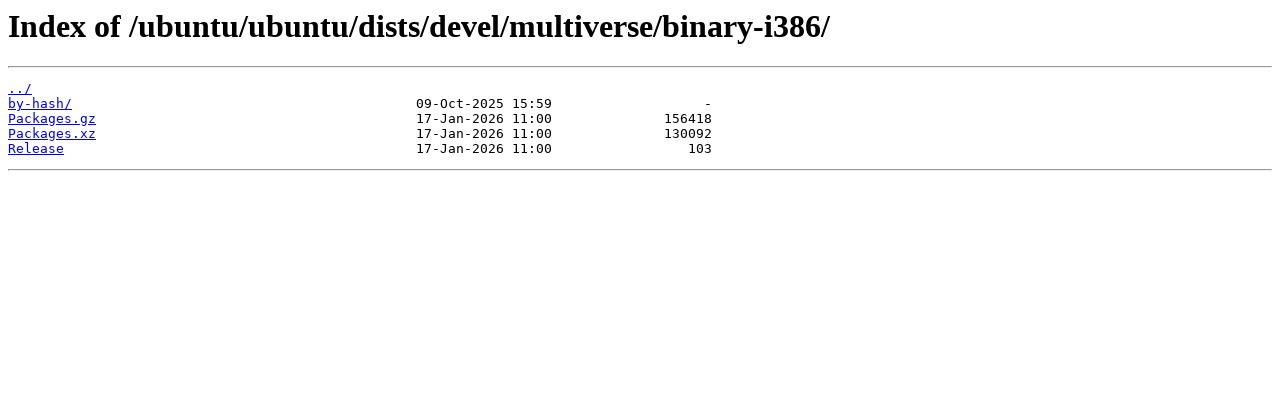

--- FILE ---
content_type: text/html
request_url: http://debian.xtdv.net/ubuntu/ubuntu/dists/devel/multiverse/binary-i386/
body_size: 702
content:
<html>
<head><title>Index of /ubuntu/ubuntu/dists/devel/multiverse/binary-i386/</title></head>
<body>
<h1>Index of /ubuntu/ubuntu/dists/devel/multiverse/binary-i386/</h1><hr><pre><a href="../">../</a>
<a href="by-hash/">by-hash/</a>                                           09-Oct-2025 15:59                   -
<a href="Packages.gz">Packages.gz</a>                                        17-Jan-2026 11:00              156418
<a href="Packages.xz">Packages.xz</a>                                        17-Jan-2026 11:00              130092
<a href="Release">Release</a>                                            17-Jan-2026 11:00                 103
</pre><hr></body>
</html>
